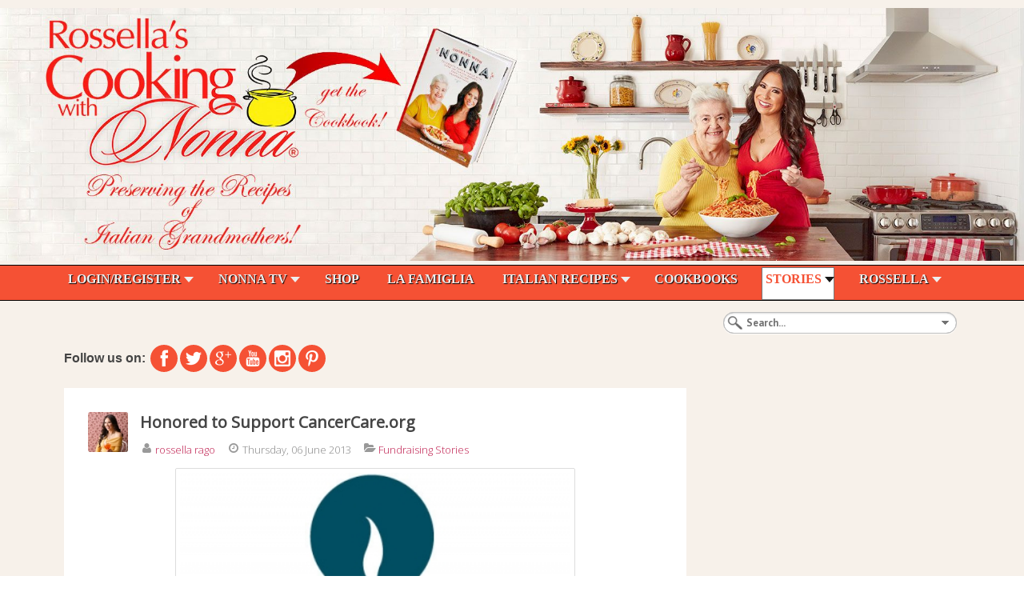

--- FILE ---
content_type: text/html; charset=utf-8
request_url: https://accounts.google.com/o/oauth2/postmessageRelay?parent=https%3A%2F%2Fwww.cookingwithnonna.com&jsh=m%3B%2F_%2Fscs%2Fabc-static%2F_%2Fjs%2Fk%3Dgapi.lb.en.OE6tiwO4KJo.O%2Fd%3D1%2Frs%3DAHpOoo_Itz6IAL6GO-n8kgAepm47TBsg1Q%2Fm%3D__features__
body_size: 161
content:
<!DOCTYPE html><html><head><title></title><meta http-equiv="content-type" content="text/html; charset=utf-8"><meta http-equiv="X-UA-Compatible" content="IE=edge"><meta name="viewport" content="width=device-width, initial-scale=1, minimum-scale=1, maximum-scale=1, user-scalable=0"><script src='https://ssl.gstatic.com/accounts/o/2580342461-postmessagerelay.js' nonce="xVxye-DLWDCSRnhl6wiTGg"></script></head><body><script type="text/javascript" src="https://apis.google.com/js/rpc:shindig_random.js?onload=init" nonce="xVxye-DLWDCSRnhl6wiTGg"></script></body></html>

--- FILE ---
content_type: text/html; charset=utf-8
request_url: https://www.google.com/recaptcha/api2/aframe
body_size: 267
content:
<!DOCTYPE HTML><html><head><meta http-equiv="content-type" content="text/html; charset=UTF-8"></head><body><script nonce="KeyIusVWMIDcjvmxvJtNYA">/** Anti-fraud and anti-abuse applications only. See google.com/recaptcha */ try{var clients={'sodar':'https://pagead2.googlesyndication.com/pagead/sodar?'};window.addEventListener("message",function(a){try{if(a.source===window.parent){var b=JSON.parse(a.data);var c=clients[b['id']];if(c){var d=document.createElement('img');d.src=c+b['params']+'&rc='+(localStorage.getItem("rc::a")?sessionStorage.getItem("rc::b"):"");window.document.body.appendChild(d);sessionStorage.setItem("rc::e",parseInt(sessionStorage.getItem("rc::e")||0)+1);localStorage.setItem("rc::h",'1768792249548');}}}catch(b){}});window.parent.postMessage("_grecaptcha_ready", "*");}catch(b){}</script></body></html>

--- FILE ---
content_type: text/css
request_url: https://www.cookingwithnonna.com/templates/jp-scene/css/joomlaplates.css
body_size: 458
content:
/* Copyright (C) YOOtheme GmbH, http://www.gnu.org/licenses/gpl.html GNU/GPL */

img.tm-image-pull {
	float:left;
	margin:0 30px 5px 0;
	-moz-box-shadow: 5px 5px #ddd;
	-webkit-box-shadow: 5px 5px #ddd;
	box-shadow: 5px 5px #ddd;
}
form.paypal-form input,
.img-shadow {
	-moz-box-shadow: 5px 5px #47a9a6;
	-webkit-box-shadow: 5px 5px #47a9a6;
	box-shadow: 5px 5px #47a9a6;
	
}

.uk-dropdown-navbar,
.shadow {
	-moz-box-shadow: 5px 5px #ccc;
	-webkit-box-shadow: 5px 5px #ccc;
	box-shadow: 5px 5px #ccc;
}
.shadow {
	-moz-box-shadow: 5px 5px #ddd;
	-webkit-box-shadow: 5px 5px #ddd;
	box-shadow: 5px 5px #ddd;
	border:1px solid #ededed;
}
.shadow-img {
box-shadow: 0 -4px 25px rgba(0, 0, 0, 0.3);
}
/* Logo for mobile view */
.tm-logo-small {
    display: inline-block;
}
/* Mosaic Overlay Image effect */

img.sprocket-mosaic-image { 
	-webkit-transition: -webkit-transform 0.5s ease;
	-moz-transition: -moz-transform 0.5s ease;
	transition: transform 0.5s ease;
}
img.sprocket-mosaic-image:hover { 
	-webkit-transform: scale(1.5);
	-moz-transform: scale(1.5);
	-o-transform: scale(1.5);
	transform: scale(1.5);
}

